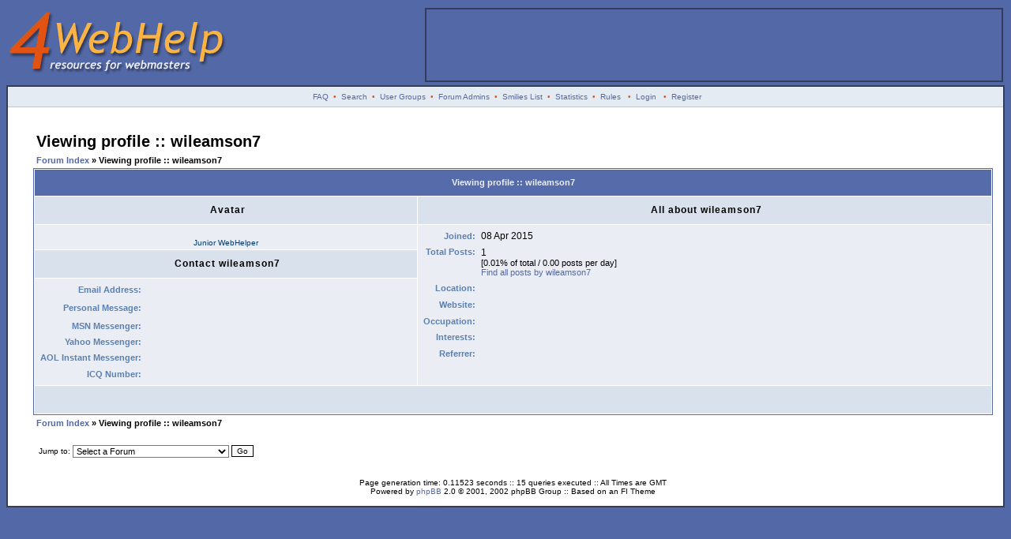

--- FILE ---
content_type: text/html; charset=UTF-8
request_url: http://4webhelp.net/forums/profile.php?mode=viewprofile&u=11838&sid=e35c7980667a845951903011a5041559
body_size: 4424
content:
<?xml version="1.0" encoding="iso-8859-1"?>
<!DOCTYPE html PUBLIC "-//W3C//DTD XHTML 1.0 Transitional//EN" "http://www.w3.org/TR/xhtml1/DTD/xhtml1-transitional.dtd">
<html xmlns="http://www.w3.org/1999/xhtml" dir="ltr">
<head>
<meta http-equiv="Content-Type" content="text/html; charset=iso-8859-1" />
<meta http-equiv="Content-Style-Type" content="text/css" />

<link rel="top" href="./index.php?sid=0d8e1b4e6945b89ac9a5c03475acd7ab" title="Forum Index" />
<link rel="search" href="./search.php?sid=0d8e1b4e6945b89ac9a5c03475acd7ab" title="Search" />
<link rel="help" href="./faq.php?sid=0d8e1b4e6945b89ac9a5c03475acd7ab" title="FAQ" />
<link rel="author" href="./memberlist.php?sid=0d8e1b4e6945b89ac9a5c03475acd7ab" title="Members List" />
<link rel="chapter forum" href="viewforum.php?f=1&amp;sid=0d8e1b4e6945b89ac9a5c03475acd7ab" title="Announcements" />
<link rel="chapter forum" href="viewforum.php?f=2&amp;sid=0d8e1b4e6945b89ac9a5c03475acd7ab" title="Our Site: Feedback & Questions" />
<link rel="chapter forum" href="viewforum.php?f=21&amp;sid=0d8e1b4e6945b89ac9a5c03475acd7ab" title="Chit Chat" />
<link rel="chapter forum" href="viewforum.php?f=18&amp;sid=0d8e1b4e6945b89ac9a5c03475acd7ab" title="Freedom2Surf" />
<link rel="chapter forum" href="viewforum.php?f=12&amp;sid=0d8e1b4e6945b89ac9a5c03475acd7ab" title="Advertisements" />
<link rel="chapter forum" href="viewforum.php?f=7&amp;sid=0d8e1b4e6945b89ac9a5c03475acd7ab" title="General" />
<link rel="chapter forum" href="viewforum.php?f=24&amp;sid=0d8e1b4e6945b89ac9a5c03475acd7ab" title="Website Reviews" />
<link rel="chapter forum" href="viewforum.php?f=16&amp;sid=0d8e1b4e6945b89ac9a5c03475acd7ab" title="Client-Side Coding" />
<link rel="chapter forum" href="viewforum.php?f=5&amp;sid=0d8e1b4e6945b89ac9a5c03475acd7ab" title="Server-Side Coding" />
<link rel="chapter forum" href="viewforum.php?f=8&amp;sid=0d8e1b4e6945b89ac9a5c03475acd7ab" title="Databases" />
<link rel="chapter forum" href="viewforum.php?f=4&amp;sid=0d8e1b4e6945b89ac9a5c03475acd7ab" title="Web Servers" />
<link rel="chapter forum" href="viewforum.php?f=11&amp;sid=0d8e1b4e6945b89ac9a5c03475acd7ab" title="Hosting & Domain Names" />
<link rel="chapter forum" href="viewforum.php?f=22&amp;sid=0d8e1b4e6945b89ac9a5c03475acd7ab" title="Graphics & Flash" />

<title>4WebHelp Forums :: Viewing Profile</title>
<link rel="stylesheet" href="templates/4WebHelp2/4WebHelp2.css" type="text/css" />
<script>
(function(i,s,o,g,r,a,m){i['GoogleAnalyticsObject']=r;i[r]=i[r]||function(){
(i[r].q=i[r].q||[]).push(arguments)},i[r].l=1*new Date();a=s.createElement(o),
m=s.getElementsByTagName(o)[0];a.async=1;a.src=g;m.parentNode.insertBefore(a,m)
})(window,document,'script','https://www.google-analytics.com/analytics.js','ga');

ga('create', 'UA-8723791-1', 'auto');
ga('send', 'pageview');

var trackOutboundLink = function(url) {
   ga('send', 'event', 'outbound', 'click', url, {
     'transport': 'beacon',
     'hitCallback': function(){document.location = url;}
   });
}
</script>
<script type="text/javascript" src="templates/4WebHelp2/show_hide.js"></script>
</head>
<body bgcolor="#5368a6">
<a name="top" id="top"></a>
<div id="masthead">
	<a href="/"><img src="/images/logo_darren.gif" border="0" width="280" height="90" alt="4WebHelp" style="margin-bottom: 10px" /></a>
</div>
<div id="sponsor">
	<a href="https://www.34sp.com/wordpress-hosting?utm_source=Website&utm_medium=Banner%20ad&utm_campaign=4%20Web%20Help" onclick="trackOutboundLink('https://www.34sp.com/wordpress-hosting?utm_source=Website&utm_medium=Banner%20ad&utm_campaign=4%20Web%20Help'); return false;" target="_blank" class="img"><img src="http://www.4webhelp.net/images/34sp-ban.gif" height="90" width="728" alt="Hosted by 34SP" border="0" /></a>
</div>
<table class="bodyline" width="100%" cellspacing="0" cellpadding="0" border="0">
<tr>
<td>
<table width="100%" border="0" cellspacing="0" cellpadding="2">
<tr>
<td align="center" class="topnav">&nbsp;<a href="faq.php?sid=0d8e1b4e6945b89ac9a5c03475acd7ab">FAQ</a>&nbsp; &#8226;&nbsp; <a href="search.php?sid=0d8e1b4e6945b89ac9a5c03475acd7ab">Search</a>
<!--&nbsp;&#8226; &nbsp;<a href="memberlist.php?sid=0d8e1b4e6945b89ac9a5c03475acd7ab">Members List</a>-->
&nbsp;&#8226; &nbsp;<a href="groupcp.php?sid=0d8e1b4e6945b89ac9a5c03475acd7ab">User Groups</a>
&nbsp;&#8226; &nbsp;<a href="staff.php"}>Forum Admins</a>
&nbsp;&#8226; &nbsp;<a href="smilies_list.php?sid=0d8e1b4e6945b89ac9a5c03475acd7ab"}>Smilies List</a>
&nbsp;&#8226; &nbsp;<a href="stats.php?sid=0d8e1b4e6945b89ac9a5c03475acd7ab"}>Statistics</a>
&nbsp;&#8226; &nbsp;<a href="agreement.php?sid=0d8e1b4e6945b89ac9a5c03475acd7ab"}>Rules</a>
&nbsp; &#8226; &nbsp;<a href="login.php?sid=0d8e1b4e6945b89ac9a5c03475acd7ab" class="mainmenu">Login</a>
&nbsp; &#8226; &nbsp;<a href="profile.php?mode=register&amp;sid=0d8e1b4e6945b89ac9a5c03475acd7ab">Register</a>
</tr>
</table>
<table width="100%" border="0" cellspacing="3" cellpadding="0">
	<tr>
		<td valign="top">
			<table border="0" cellspacing="0" cellpadding="10">
				<tr>
                                	<td id="nav_menu" width="150" style="padding-right: 0px">
					<style type="text/css">
					#innerLeftColumn ul {
						margin: 0px;
						margin-bottom: 10px;
						padding: 0px;
						border-width: 1px;
						border-bottom-width: 0px;
						border-style: solid;
						border-color: #CCCCCC;
					}
					#innerLeftColumn li {
						margin: 0px;
						border-bottom: 1px solid #CCCCCC;
						list-style: none;
						font-size: 13px;
					}
					#innerLeftColumn li.emphasis {
						border-bottom-width: 2px;
					}
					#innerLeftColumn li a {
						display: block;
						padding-left: 10px;
						background-color: white;
						border-left: 5px solid #eee;
						color: #003399;
						text-decoration: none;
						width: 100%;
					}
					html>body #innerLeftColumn li a {
						width: auto;
						}
					#innerLeftColumn li a:hover {
						border: 0px;
						border-left: 5px solid #ed9605;
						background-color: #FCCC7C;
						font-weight: bold;
					}
					#innerLeftColumn li.emphasis a {
						background-color: #ebebeb;
					}
					#innerLeftColumn li.emphasis a:hover {
						background-color: #ebebeb;
						border-color: #ebebeb;
					}
					</style>
					<div id="innerLeftColumn" style="width: 180px">
						<ul style="font-family: Trebuchet MS;">
							<li class="emphasis"><a href="/" accesskey="h"><u>H</u>ome</a></li>
							<li><a href="/faqs/" title="Frequently Asked Questions">FAQs</a></li>
							<li><a href="/links/" accesskey="l" title="Links to other useful or interesting sites"><u>L</u>inks</a></li>
							<li><a href="/news.php" accesskey="n" title="In the news: the latest news in the web design world"><u>N</u>ews</a></li>
							<li><a href="/us/" title="Tools to be used directly on our site - no installation needed">Online Tools</a></li>
							<li><a href="/phpbb/" title="Images and MODifications for your phpBB">phpBB</a></li>
							<li><a href="/scripts/" title="Scripts to use on your website">Scripts</a></li>
							<li><a href="/tutorials/" accesskey="t"><u>T</u>utorials</a></li>
						</ul>
						<ul style="font-family: Trebuchet MS;">
							<li><a href="/about.php" accesskey="a"><u>A</u>bout us</a></li>
							<li><a href="/contact/" accesskey="c"><u>C</u>ontact us</a></li>
							<li><a href="/contribute/">Contribute</a></li>
							<li><a href="/credits/">Credits</a></li>
							<li><a href="/banners/">Link to us</a></li>
						</ul>
					</div>
					</td>
					<td valign="top" style="padding-left: 4px; padding-top: 12px; padding-right: 0px"><a onclick="displayElement('nav_menu'); return false;" href="#" accesskey="m"><img src="templates/4WebHelp2/images/toggle_nav_closed.gif" id="toggleimg_nav_menu" alt="Toggle Navigation Menu" border="0" width="12" height="127" border="0" /></a></td>
				</tr>
			</table>
			<script language="Javascript">checkDisplayStatus('nav_menu', 'hide');</script>
		</td>
		<td style="padding: 10px" width="100%">
		<!--  <table width="100%" cellpadding="5" cellspacing="1" border="0" style="border-width: 1px; border-style: solid; border-color: #000000">
                        <tr>
                          <td class="row2" align="left"><span class="genmed">
			  Please consider registering: <a href="profile.php?mode=register&amp;sid=0d8e1b4e6945b89ac9a5c03475acd7ab">registration</a> is fast, easy and free! <strong>Benefits of registration:</strong>
			  <table border="0" cellpadding="2" cellspacing="0" width="100%">
			  	<tr>
                          		<td width=50%" class="gensmall" valign="top">
						<ul>
							<li>Free advertising for your website: Every post in our forums goes towards a &quot;credit&quot; of ads, which are displayed on most pages of our forums. Each post gives you 400 ad impressions. To submit your ad, <a href="/forums/profile.php?mode=editprofile">edit your profile</a>.</li>
							<li>Discount at TemplateMonster: All our members enjoy a 10% discount at TemplateMonster.com!</li>
						</ul>
					</td>
					<td width="50%" class="gensmall" valign="top">
						<ul>
							<li>Private Messages: Exchange private messages with other members of the forums.</li>
							<li>Message Tracking/Subscription: phpBB enables you to subscribe to threads which interest you, and will then email you when a reply is posted. phpBB also remembers which posts registered users have read during a session, which means you can keep track of which posts you have already looked at.</li>
						</ul>
					</td>
				</tr>
			  </table>
			  </span></td>
                        </tr>
                  </table> -->
                  <br />

<table width="100%" cellspacing="2" cellpadding="2" border="0">
<tr>
	<td class="maintitle">Viewing profile :: wileamson7</td>
</tr>
<tr>
<td class="nav"><a href="index.php?sid=0d8e1b4e6945b89ac9a5c03475acd7ab" accesskey="i">Forum Index</a> &raquo; Viewing profile :: wileamson7</td>
</tr>
</table>
<table class="forumline" width="100%" cellspacing="1" cellpadding="3" border="0">
<tr>
<th colspan="2">Viewing profile :: wileamson7</th>
</tr>
<tr>
<td class="cat" width="40%" align="center">Avatar</td>
<td class="cat" width="60%" align="center">All about wileamson7</td>
</tr>
<tr>
<td class="row1" align="center"><br />
<span class="postdetails">Junior WebHelper</span></td>
<td class="row1" rowspan="3" valign="top">
<table width="100%" border="0" cellspacing="1" cellpadding="3">
<tr>
<td align="right" nowrap="nowrap" class="explaintitle">Joined:</td>
<td width="100%">08 Apr 2015</td>
</tr>
<tr>
<td align="right" valign="top" nowrap="nowrap" class="explaintitle">Total Posts:</td>
<td valign="top">1<br />
<span class="genmed">[0.01% of total / 0.00 posts per day]<br />
<a href="search.php?search_author=wileamson7&amp;sid=0d8e1b4e6945b89ac9a5c03475acd7ab">Find all posts by wileamson7</a></span></td>
</tr>
<tr>
<td align="right" nowrap="nowrap" class="explaintitle">Location:</td>
<td>&nbsp;</td>
</tr>
<tr>
<td align="right" nowrap="nowrap" class="explaintitle">Website:</td>
<td>&nbsp;</td>
</tr>
<tr>
<td align="right" nowrap="nowrap" class="explaintitle">Occupation:</td>
<td>&nbsp;</td>
</tr>
<tr>
<td align="right" valign="top" nowrap="nowrap" class="explaintitle">Interests:</td>
<td>&nbsp;</td>
</tr>
<tr>
<td align="right" valign="top" nowrap="nowrap" class="explaintitle">Referrer:</td>
<td>&nbsp;</td>
</tr>
</table>
</td>
</tr>
<tr>
<td class="cat" align="center">Contact wileamson7</td>
</tr>
<tr>
<td class="row1" valign="top">
<table width="100%" border="0" cellspacing="1" cellpadding="3">
<tr>
<td align="right" nowrap="nowrap" class="explaintitle">Email Address:</td>
<td width="100%">&nbsp;</td>
</tr>
<tr>
<td align="right" nowrap="nowrap" class="explaintitle">&nbsp;Personal Message:</td>
<td><a href="privmsg.php?mode=post&amp;u=11838&amp;sid=0d8e1b4e6945b89ac9a5c03475acd7ab"><img src="templates/4WebHelp2/images/lang_english/icon_pm.gif" width="59" height="18" class="imgtopic" alt="Send Personal Message" title="Send Personal Message" border="0" /></a></td>
</tr>
<tr>
<td align="right" nowrap="nowrap" class="explaintitle">MSN Messenger:</td>
<td>&nbsp;</td>
</tr>
<tr>
<td align="right" nowrap="nowrap" class="explaintitle">Yahoo Messenger:</td>
<td></td>
</tr>
<tr>
<td align="right" nowrap="nowrap" class="explaintitle">AOL Instant Messenger:</td>
<td>&nbsp;</td>
</tr>
<tr>
<td align="right" nowrap="nowrap" class="explaintitle">ICQ Number:</td>
<td>&nbsp;</td>
</tr>
</table>
</td>
</tr>
<tr>
<td class="cat" colspan="2">&nbsp;</td>
</tr>
</table>
<table width="100%" cellspacing="2" cellpadding="2" border="0">
	<tr>
		<td class="nav"><a href="index.php?sid=0d8e1b4e6945b89ac9a5c03475acd7ab">Forum Index</a> &raquo; Viewing profile :: wileamson7</td>
	</tr>
</table>
<table width="100%" cellspacing="2" cellpadding="2" border="0">
<tr>
	<td><br /><form method="get" name="jumpbox" action="viewforum.php?sid=0d8e1b4e6945b89ac9a5c03475acd7ab" onsubmit="if(document.jumpbox.f.value == -1){return false;}"><table cellspacing="0" cellpadding="0" border="0">
<tr>
<td class="gensmall" nowrap="nowrap">&nbsp;Jump to:&nbsp;</td>
<td><select name="f" onChange="if(this.options[this.selectedIndex].value != -1){ forms['jumpbox'].submit() }"><option value="-1">Select a Forum</option><option value="-1">&nbsp;</option><option value="-1"> &raquo; 4WebHelp</option><option value="1"> &nbsp; &nbsp; &nbsp; Announcements</option><option value="2"> &nbsp; &nbsp; &nbsp; Our Site: Feedback & Questions</option><option value="-1">&nbsp;</option><option value="-1"> &raquo; General</option><option value="21"> &nbsp; &nbsp; &nbsp; Chit Chat</option><option value="18"> &nbsp; &nbsp; &nbsp; Freedom2Surf</option><option value="12"> &nbsp; &nbsp; &nbsp; Advertisements</option><option value="-1">&nbsp;</option><option value="-1"> &raquo; Support</option><option value="7"> &nbsp; &nbsp; &nbsp; General</option><option value="24"> &nbsp; &nbsp; &nbsp; Website Reviews</option><option value="16"> &nbsp; &nbsp; &nbsp; Client-Side Coding</option><option value="5"> &nbsp; &nbsp; &nbsp; Server-Side Coding</option><option value="8"> &nbsp; &nbsp; &nbsp; Databases</option><option value="4"> &nbsp; &nbsp; &nbsp; Web Servers</option><option value="11"> &nbsp; &nbsp; &nbsp; Hosting & Domain Names</option><option value="22"> &nbsp; &nbsp; &nbsp; Graphics & Flash</option></select><input type="hidden" name="sid" value="0d8e1b4e6945b89ac9a5c03475acd7ab" />&nbsp;</td>
<td><input type="submit" value="Go" class="catbutton" />
</td>
</tr>
</table>
</form>

</td>
	</tr>
</table>
<div align="center" class="gensmall"><br /><br />
<!--
We request you retain the full copyright notice below including the link to www.phpbb.com.
This not only gives respect to the large amount of time given freely by the developers
but also helps build interest, traffic and use of phpBB 2.0. If you cannot (for good
reason) retain the full copyright we request you at least leave in place the
Powered by phpBB  line, with phpBB linked to www.phpbb.com. If you refuse
to include even this then support on our forums may be affected.

The phpBB Group : 2002
// -->
Page generation time: 0.11523 seconds  :: 15 queries executed :: All Times are GMT<br />
Powered by <a href="http://www.phpbb.com/" target="_new">phpBB</a> 2.0
&copy; 2001, 2002 phpBB Group :: Based on an FI Theme<br />
</div>
<a name="bot" id="bot"></a></td></tr></table></td></tr></table>
</body>
</html>

